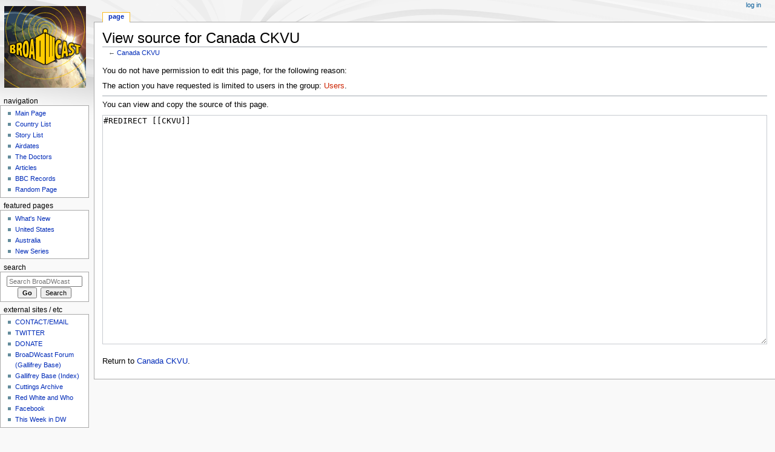

--- FILE ---
content_type: text/html; charset=UTF-8
request_url: https://broadwcast.org/index.php?title=Canada_CKVU&action=edit
body_size: 4309
content:
<!DOCTYPE html>
<html class="client-nojs" lang="en" dir="ltr">
<head>
<meta charset="UTF-8"/>
<title>View source for Canada CKVU - BroaDWcast</title>
<script>document.documentElement.className = document.documentElement.className.replace( /(^|\s)client-nojs(\s|$)/, "$1client-js$2" );</script>
<script>(window.RLQ=window.RLQ||[]).push(function(){mw.config.set({"wgCanonicalNamespace":"","wgCanonicalSpecialPageName":false,"wgNamespaceNumber":0,"wgPageName":"Canada_CKVU","wgTitle":"Canada CKVU","wgCurRevisionId":9134,"wgRevisionId":0,"wgArticleId":2045,"wgIsArticle":false,"wgIsRedirect":true,"wgAction":"edit","wgUserName":null,"wgUserGroups":["*"],"wgCategories":[],"wgBreakFrames":true,"wgPageContentLanguage":"en","wgPageContentModel":"wikitext","wgSeparatorTransformTable":["",""],"wgDigitTransformTable":["",""],"wgDefaultDateFormat":"dmy","wgMonthNames":["","January","February","March","April","May","June","July","August","September","October","November","December"],"wgMonthNamesShort":["","Jan","Feb","Mar","Apr","May","Jun","Jul","Aug","Sep","Oct","Nov","Dec"],"wgRelevantPageName":"Canada_CKVU","wgRelevantArticleId":2045,"wgRequestId":"aXZypqSXau8haYyt_Rf5SAAAAQw","wgCSPNonce":false,"wgIsProbablyEditable":false,"wgRelevantPageIsProbablyEditable":false,"wgRestrictionEdit":[],"wgRestrictionMove":[]});mw.loader.state({"site.styles":"ready","noscript":"ready","user.styles":"ready","user":"ready","user.options":"ready","user.tokens":"loading","mediawiki.legacy.shared":"ready","mediawiki.legacy.commonPrint":"ready","mediawiki.skinning.interface":"ready","mediawiki.skinning.content.externallinks":"ready","skins.monobook.responsive":"ready"});mw.loader.implement("user.tokens@0tffind",function($,jQuery,require,module){/*@nomin*/mw.user.tokens.set({"editToken":"+\\","patrolToken":"+\\","watchToken":"+\\","csrfToken":"+\\"});
});RLPAGEMODULES=["mediawiki.action.edit.collapsibleFooter","site","mediawiki.page.startup","mediawiki.page.ready","mediawiki.searchSuggest","skins.monobook.mobile"];mw.loader.load(RLPAGEMODULES);});</script>
<link rel="stylesheet" href="/load.php?lang=en&amp;modules=mediawiki.legacy.commonPrint%2Cshared%7Cmediawiki.skinning.content.externallinks%7Cmediawiki.skinning.interface%7Cskins.monobook.responsive&amp;only=styles&amp;skin=monobook"/>
<script async="" src="/load.php?lang=en&amp;modules=startup&amp;only=scripts&amp;skin=monobook"></script>
<!--[if lt IE 9]><link rel="stylesheet" href="/skins/MonoBook/resources/screen-desktop.css?94d07" media="screen"/><![endif]--><!--[if IE 6]><link rel="stylesheet" href="/skins/MonoBook/resources/IE60Fixes.css?1208f" media="screen"/><![endif]--><!--[if IE 7]><link rel="stylesheet" href="/skins/MonoBook/resources/IE70Fixes.css?4e4d4" media="screen"/><![endif]-->
<meta name="ResourceLoaderDynamicStyles" content=""/>
<link rel="stylesheet" href="/load.php?lang=en&amp;modules=site.styles&amp;only=styles&amp;skin=monobook"/>
<meta name="generator" content="MediaWiki 1.33.0"/>
<meta name="robots" content="noindex,nofollow"/>
<meta name="viewport" content="width=device-width, initial-scale=1.0, user-scalable=yes, minimum-scale=0.25, maximum-scale=5.0"/>
<link rel="shortcut icon" href="/favicon.ico"/>
<link rel="search" type="application/opensearchdescription+xml" href="/opensearch_desc.php" title="BroaDWcast (en)"/>
<link rel="EditURI" type="application/rsd+xml" href="https://broadwcast.org/api.php?action=rsd"/>
<link rel="license" href="http://creativecommons.org/licenses/by-nc-nd/3.0/"/>
<link rel="alternate" type="application/atom+xml" title="BroaDWcast Atom feed" href="/index.php?title=Special:RecentChanges&amp;feed=atom"/>
<!--[if lt IE 9]><script src="/load.php?lang=en&amp;modules=html5shiv&amp;only=scripts&amp;skin=monobook&amp;sync=1"></script><![endif]-->
</head>
<body class="mediawiki ltr sitedir-ltr mw-hide-empty-elt ns-0 ns-subject page-Canada_CKVU rootpage-Canada_CKVU skin-monobook action-edit"><div id="globalWrapper"><div id="column-content"><div id="content" class="mw-body" role="main"><a id="top"></a><div class="mw-indicators mw-body-content">
</div>
<h1 id="firstHeading" class="firstHeading" lang="en">View source for Canada CKVU</h1><div id="bodyContent" class="mw-body-content"><div id="siteSub">From BroaDWcast</div><div id="contentSub" lang="en" dir="ltr">← <a href="/index.php?title=Canada_CKVU&amp;redirect=no" class="mw-redirect" title="Canada CKVU">Canada CKVU</a></div><div id="jump-to-nav"></div><a href="#column-one" class="mw-jump-link">Jump to navigation</a><a href="#searchInput" class="mw-jump-link">Jump to search</a><!-- start content --><div id="mw-content-text"><p>You do not have permission to edit this page, for the following reason:
</p>
<div class="permissions-errors">
<p>The action you have requested is limited to users in the group: <a href="/index.php?title=BroaDWcast:Users&amp;action=edit&amp;redlink=1" class="new" title="BroaDWcast:Users (page does not exist)">Users</a>.
</p>
</div><hr />
<p>You can view and copy the source of this page.
</p><textarea readonly="" accesskey="," id="wpTextbox1" cols="80" rows="25" style="" class="mw-editfont-monospace" lang="en" dir="ltr" name="wpTextbox1">#REDIRECT [[CKVU]]
</textarea><div class="templatesUsed"></div><p id="mw-returnto">Return to <a href="/index.php?title=Canada_CKVU" class="mw-redirect" title="Canada CKVU">Canada CKVU</a>.</p>
</div><div class="printfooter">
Retrieved from "<a dir="ltr" href="https://broadwcast.org/index.php?title=Canada_CKVU">https://broadwcast.org/index.php?title=Canada_CKVU</a>"</div>
<div id="catlinks" class="catlinks catlinks-allhidden" data-mw="interface"></div><!-- end content --><div class="visualClear"></div></div></div></div><div id="column-one" lang="en" dir="ltr"><h2>Navigation menu</h2><div role="navigation" class="portlet" id="p-cactions" aria-labelledby="p-cactions-label"><h3 id="p-cactions-label" lang="en" dir="ltr">Page actions</h3><div class="pBody"><ul lang="en" dir="ltr"><li id="ca-nstab-main" class="selected"><a href="/index.php?title=Canada_CKVU" class="mw-redirect" title="View the content page [c]" accesskey="c">Page</a></li><li id="ca-talk" class="new"><a href="/index.php?title=Talk:Canada_CKVU&amp;action=edit&amp;redlink=1" rel="discussion" title="Discussion about the content page (page does not exist) [t]" accesskey="t">Discussion</a></li><li id="ca-viewsource" class="selected"><a href="/index.php?title=Canada_CKVU&amp;action=edit" title="This page is protected.&#10;You can view its source [e]" accesskey="e">View source</a></li><li id="ca-history"><a href="/index.php?title=Canada_CKVU&amp;action=history" title="Past revisions of this page [h]" accesskey="h">History</a></li></ul></div></div><div role="navigation" class="portlet" id="p-cactions-mobile" aria-labelledby="p-cactions-mobile-label"><h3 id="p-cactions-mobile-label" lang="en" dir="ltr">Page actions</h3><div class="pBody"><ul lang="en" dir="ltr"><li id="ca-nstab-main-mobile" class="selected"><a href="/index.php?title=Canada_CKVU" title="Page" class="mw-redirect">Page</a></li><li id="ca-talk-mobile" class="new"><a href="/index.php?title=Talk:Canada_CKVU&amp;action=edit&amp;redlink=1" rel="discussion" title=" (page does not exist)">Discussion</a></li><li id="ca-more"><a href="#p-cactions">More</a></li><li id="ca-tools"><a href="#p-tb" title="Tools">Tools</a></li></ul></div></div><div role="navigation" class="portlet" id="p-personal" aria-labelledby="p-personal-label"><h3 id="p-personal-label" lang="en" dir="ltr">Personal tools</h3><div class="pBody"><ul lang="en" dir="ltr"><li id="pt-login"><a href="/index.php?title=Special:UserLogin&amp;returnto=Canada+CKVU&amp;returntoquery=action%3Dedit" title="You are encouraged to log in; however, it is not mandatory [o]" accesskey="o">Log in</a></li></ul></div></div><div class="portlet" id="p-logo" role="banner"><a href="/index.php?title=Main_Page" class="mw-wiki-logo" title="Visit the main page"></a></div><div id="sidebar"><div role="navigation" class="portlet generated-sidebar" id="p-Navigation" aria-labelledby="p-Navigation-label"><h3 id="p-Navigation-label" lang="en" dir="ltr">Navigation</h3><div class="pBody"><ul lang="en" dir="ltr"><li id="n-Main-Page"><a href="/index.php?title=Main_Page">Main Page</a></li><li id="n-Country-List"><a href="/index.php?title=Broadcasts_around_the_World">Country List</a></li><li id="n-Story-List"><a href="/index.php?title=Storyguide">Story List</a></li><li id="n-Airdates"><a href="/index.php?title=Category:Airdates">Airdates</a></li><li id="n-The-Doctors"><a href="/index.php?title=Doctors">The Doctors</a></li><li id="n-Articles"><a href="/index.php?title=Articles_%26_Analysis">Articles</a></li><li id="n-BBC-Records"><a href="/index.php?title=BBC_Records">BBC Records</a></li><li id="n-Random-Page"><a href="/index.php?title=Special:Random">Random Page</a></li></ul></div></div><div role="navigation" class="portlet generated-sidebar" id="p-Featured_Pages" aria-labelledby="p-Featured_Pages-label"><h3 id="p-Featured_Pages-label" lang="en" dir="ltr">Featured Pages</h3><div class="pBody"><ul lang="en" dir="ltr"><li id="n-What.27s-New"><a href="/index.php?title=What%27s_New">What's New</a></li><li id="n-United-States"><a href="/index.php?title=United_States">United States</a></li><li id="n-Australia"><a href="/index.php?title=Australia">Australia</a></li><li id="n-New-Series"><a href="/index.php?title=New_Series">New Series</a></li></ul></div></div><div role="search" class="portlet" id="p-search"><h3 id="p-search-label" lang="en" dir="ltr"><label for="searchInput">Search</label></h3><div class="pBody" id="searchBody"><form action="/index.php" id="searchform"><input type="hidden" value="Special:Search" name="title"/><input type="search" name="search" placeholder="Search BroaDWcast" title="Search BroaDWcast [f]" accesskey="f" id="searchInput"/><input type="submit" name="go" value="Go" title="Go to a page with this exact name if it exists" id="searchGoButton" class="searchButton"/>  <input type="submit" name="fulltext" value="Search" title="Search the pages for this text" id="mw-searchButton" class="searchButton"/></form></div></div><div role="navigation" class="portlet generated-sidebar" id="p-External_Sites_.2F_etc" aria-labelledby="p-External_Sites_.2F_etc-label"><h3 id="p-External_Sites_.2F_etc-label" lang="en" dir="ltr">External Sites / etc</h3><div class="pBody"><ul lang="en" dir="ltr"><li id="n-CONTACT.2FEMAIL"><a href="mailto:BroaDWcast@hotmail.com" rel="nofollow">CONTACT/EMAIL</a></li><li id="n-TWITTER"><a href="https://twitter.com/#!/DrWhoBroaDWcast" rel="nofollow">TWITTER</a></li><li id="n-DONATE"><a href="http://broadwcast.org/donate.htm" rel="nofollow">DONATE</a></li><li id="n-BroaDWcast-Forum-.28Gallifrey-Base.29"><a href="https://gallifreybase.com/gb/threads/broadwcast-official-forum.94238/" rel="nofollow">BroaDWcast Forum (Gallifrey Base)</a></li><li id="n-Gallifrey-Base-.28Index.29"><a href="https://gallifreybase.com/gb" rel="nofollow">Gallifrey Base (Index)</a></li><li id="n-Cuttings-Archive"><a href="http://cuttingsarchive.org/" rel="nofollow">Cuttings Archive</a></li><li id="n-Red-White-and-Who"><a href="http://gallifreybase.com/rww/" rel="nofollow">Red White and Who</a></li><li id="n-Facebook"><a href="https://www.facebook.com/redwhiteandwho" rel="nofollow">Facebook</a></li><li id="n-This-Week-in-DW"><a href="https://twidw.doctorwhonews.net/channels.php?" rel="nofollow">This Week in DW</a></li></ul></div></div><div role="navigation" class="portlet" id="p-tb" aria-labelledby="p-tb-label"><h3 id="p-tb-label" lang="en" dir="ltr">Tools</h3><div class="pBody"><ul lang="en" dir="ltr"><li id="t-whatlinkshere"><a href="/index.php?title=Special:WhatLinksHere/Canada_CKVU" title="A list of all wiki pages that link here [j]" accesskey="j">What links here</a></li><li id="t-recentchangeslinked"><a href="/index.php?title=Special:RecentChangesLinked/Canada_CKVU" rel="nofollow" title="Recent changes in pages linked from this page [k]" accesskey="k">Related changes</a></li><li id="t-specialpages"><a href="/index.php?title=Special:SpecialPages" title="A list of all special pages [q]" accesskey="q">Special pages</a></li><li id="t-info"><a href="/index.php?title=Canada_CKVU&amp;action=info" title="More information about this page">Page information</a></li></ul></div></div></div><a href="#sidebar" title="navigation" class="menu-toggle" id="sidebar-toggle"></a><a href="#p-personal" title="user tools" class="menu-toggle" id="p-personal-toggle"></a><a href="#globalWrapper" title="back to top" class="menu-toggle" id="globalWrapper-toggle"></a></div><!-- end of the left (by default at least) column --><div class="visualClear"></div><div id="footer" role="contentinfo" lang="en" dir="ltr"><div id="f-copyrightico" class="footer-icons"><a href="http://creativecommons.org/licenses/by-nc-nd/3.0/"><img src="/images/88x31.png" alt="Attribution-NonCommercial-NoDerivs 3.0 Unported" width="88" height="31"/></a></div><div id="f-poweredbyico" class="footer-icons"><a href="//www.mediawiki.org/"><img src="/resources/assets/poweredby_mediawiki_88x31.png" alt="Powered by MediaWiki" srcset="/resources/assets/poweredby_mediawiki_132x47.png 1.5x, /resources/assets/poweredby_mediawiki_176x62.png 2x" width="88" height="31"/></a></div><ul id="f-list"><li id="privacy"><a href="/index.php?title=BroaDWcast:Privacy_policy" title="BroaDWcast:Privacy policy">Privacy policy</a></li><li id="about"><a href="/index.php?title=BroaDWcast:About" title="BroaDWcast:About">About BroaDWcast</a></li><li id="disclaimer"><a href="/index.php?title=BroaDWcast:General_disclaimer" title="BroaDWcast:General disclaimer">Disclaimers</a></li></ul></div></div>
<script>(window.RLQ=window.RLQ||[]).push(function(){mw.config.set({"wgBackendResponseTime":111});});</script></body></html>